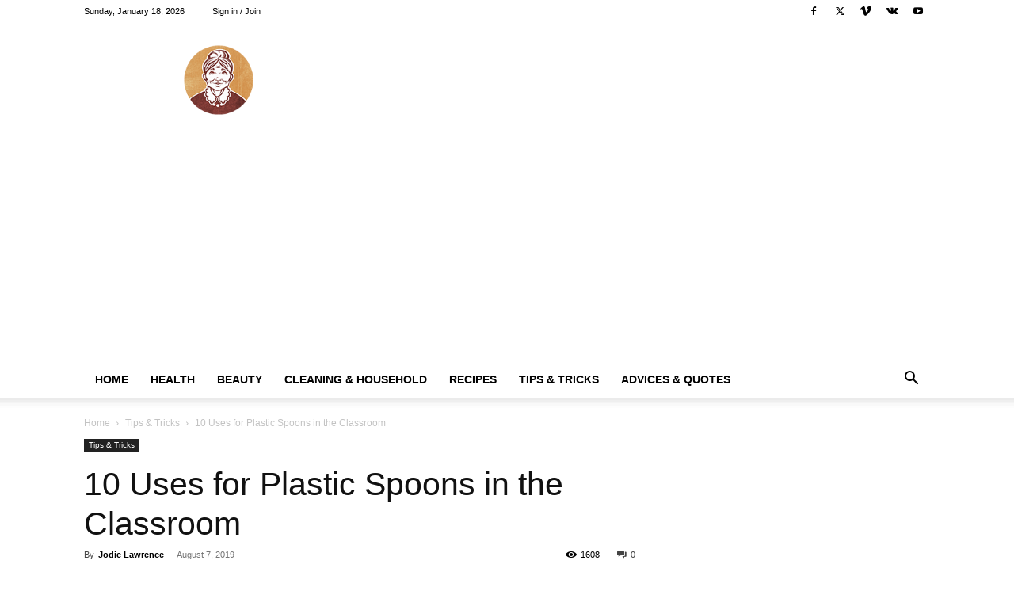

--- FILE ---
content_type: text/html; charset=utf-8
request_url: https://www.google.com/recaptcha/api2/aframe
body_size: 259
content:
<!DOCTYPE HTML><html><head><meta http-equiv="content-type" content="text/html; charset=UTF-8"></head><body><script nonce="vVwQYIBHQx34dEfM7ja2_g">/** Anti-fraud and anti-abuse applications only. See google.com/recaptcha */ try{var clients={'sodar':'https://pagead2.googlesyndication.com/pagead/sodar?'};window.addEventListener("message",function(a){try{if(a.source===window.parent){var b=JSON.parse(a.data);var c=clients[b['id']];if(c){var d=document.createElement('img');d.src=c+b['params']+'&rc='+(localStorage.getItem("rc::a")?sessionStorage.getItem("rc::b"):"");window.document.body.appendChild(d);sessionStorage.setItem("rc::e",parseInt(sessionStorage.getItem("rc::e")||0)+1);localStorage.setItem("rc::h",'1768732246415');}}}catch(b){}});window.parent.postMessage("_grecaptcha_ready", "*");}catch(b){}</script></body></html>